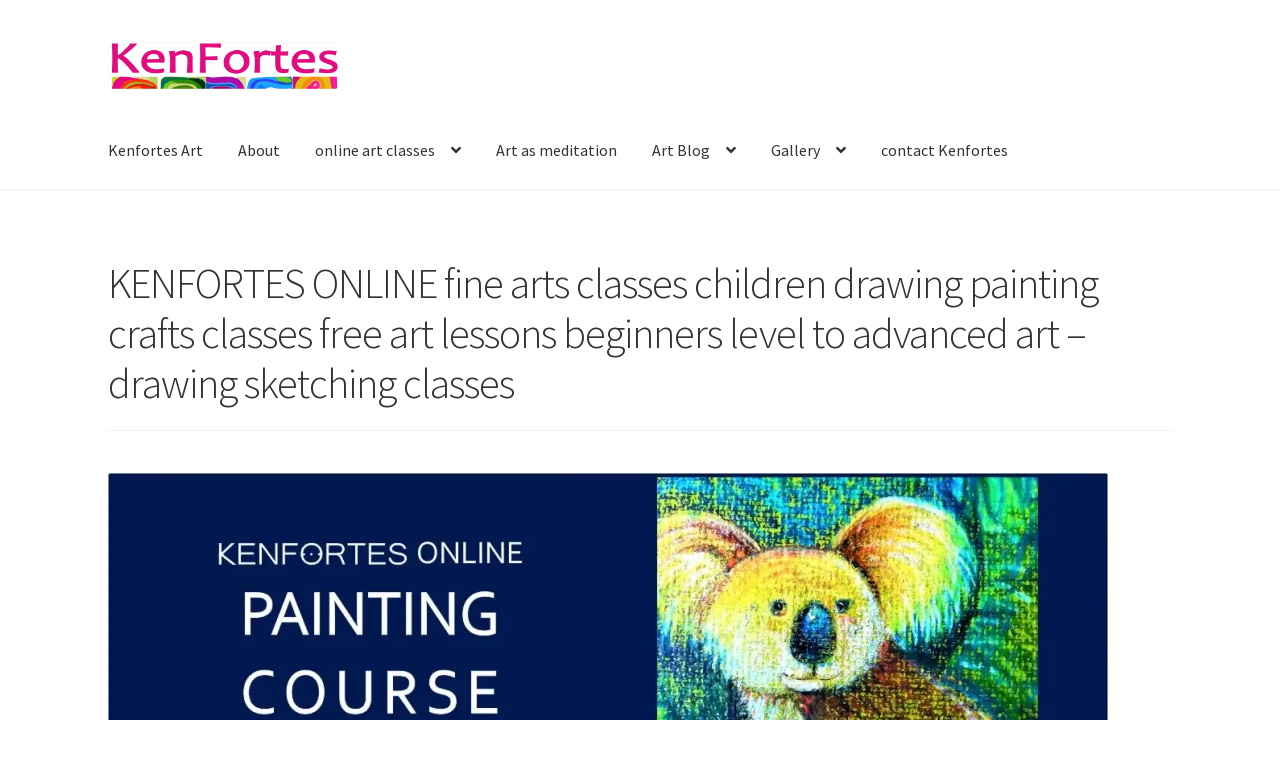

--- FILE ---
content_type: text/html; charset=UTF-8
request_url: https://kenfortesart.com/online-art-classes-level-1-home-works-pencil-and-paintings/kenfortes-slider-1-home-page-online-art-class-2/
body_size: 16648
content:
<!doctype html>
<html lang="en-US">
<head>
<meta charset="UTF-8">
<meta name="viewport" content="width=device-width, initial-scale=1">
<link rel="profile" href="http://gmpg.org/xfn/11">
<link rel="pingback" href="https://kenfortesart.com/xmlrpc.php">

<meta name='robots' content='index, follow, max-image-preview:large, max-snippet:-1, max-video-preview:-1' />

	<!-- This site is optimized with the Yoast SEO plugin v26.6 - https://yoast.com/wordpress/plugins/seo/ -->
	<title>KENFORTES ONLINE fine arts classes children drawing painting crafts classes free art lessons beginners level to advanced art - drawing sketching classes - KenFortes visual Arts academy Bangalore offers art courses for children adults online drawing painting structured &amp; hobby arts classes</title>
	<meta name="description" content="online arts classes for children and adults - art courses on various medium of painting sketching-drawing -art lessons for beginners to advance levels" />
	<link rel="canonical" href="https://kenfortesart.com/online-art-classes-level-1-home-works-pencil-and-paintings/kenfortes-slider-1-home-page-online-art-class-2/" />
	<script type="application/ld+json" class="yoast-schema-graph">{"@context":"https://schema.org","@graph":[{"@type":"WebPage","@id":"https://kenfortesart.com/online-art-classes-level-1-home-works-pencil-and-paintings/kenfortes-slider-1-home-page-online-art-class-2/","url":"https://kenfortesart.com/online-art-classes-level-1-home-works-pencil-and-paintings/kenfortes-slider-1-home-page-online-art-class-2/","name":"KENFORTES ONLINE fine arts classes children drawing painting crafts classes free art lessons beginners level to advanced art - drawing sketching classes - KenFortes visual Arts academy Bangalore offers art courses for children adults online drawing painting structured &amp; hobby arts classes","isPartOf":{"@id":"https://kenfortesart.com/#website"},"primaryImageOfPage":{"@id":"https://kenfortesart.com/online-art-classes-level-1-home-works-pencil-and-paintings/kenfortes-slider-1-home-page-online-art-class-2/#primaryimage"},"image":{"@id":"https://kenfortesart.com/online-art-classes-level-1-home-works-pencil-and-paintings/kenfortes-slider-1-home-page-online-art-class-2/#primaryimage"},"thumbnailUrl":"https://i0.wp.com/kenfortesart.com/wp-content/uploads/2019/08/KENFORTES-SLIDER-1-HOME-PAGE-ONLINE-ART-CLASS.jpg?fit=1242%2C502&ssl=1","datePublished":"2019-08-30T08:50:32+00:00","dateModified":"2023-09-29T08:15:56+00:00","description":"online arts classes for children and adults - art courses on various medium of painting sketching-drawing -art lessons for beginners to advance levels","breadcrumb":{"@id":"https://kenfortesart.com/online-art-classes-level-1-home-works-pencil-and-paintings/kenfortes-slider-1-home-page-online-art-class-2/#breadcrumb"},"inLanguage":"en-US","potentialAction":[{"@type":"ReadAction","target":["https://kenfortesart.com/online-art-classes-level-1-home-works-pencil-and-paintings/kenfortes-slider-1-home-page-online-art-class-2/"]}]},{"@type":"ImageObject","inLanguage":"en-US","@id":"https://kenfortesart.com/online-art-classes-level-1-home-works-pencil-and-paintings/kenfortes-slider-1-home-page-online-art-class-2/#primaryimage","url":"https://i0.wp.com/kenfortesart.com/wp-content/uploads/2019/08/KENFORTES-SLIDER-1-HOME-PAGE-ONLINE-ART-CLASS.jpg?fit=1242%2C502&ssl=1","contentUrl":"https://i0.wp.com/kenfortesart.com/wp-content/uploads/2019/08/KENFORTES-SLIDER-1-HOME-PAGE-ONLINE-ART-CLASS.jpg?fit=1242%2C502&ssl=1","width":1242,"height":502,"caption":"KENFORTES ONLINE fine arts classes children drawing painting classes free art lessons beginners level"},{"@type":"BreadcrumbList","@id":"https://kenfortesart.com/online-art-classes-level-1-home-works-pencil-and-paintings/kenfortes-slider-1-home-page-online-art-class-2/#breadcrumb","itemListElement":[{"@type":"ListItem","position":1,"name":"Home","item":"https://kenfortesart.com/"},{"@type":"ListItem","position":2,"name":"Online Art Class Home works &#8211; Level 1 &#8211; kids Drawing","item":"https://kenfortesart.com/online-art-classes-level-1-home-works-pencil-and-paintings/"},{"@type":"ListItem","position":3,"name":"KENFORTES ONLINE fine arts classes children drawing painting crafts classes free art lessons beginners level to advanced art &#8211; drawing sketching classes"}]},{"@type":"WebSite","@id":"https://kenfortesart.com/#website","url":"https://kenfortesart.com/","name":"KenFortes visual Arts academy Bangalore offers art courses for children adults online drawing painting structured &amp; hobby arts classes","description":"KenFortes visual Arts painting school offers online &amp; offline fine arts classes in India- Bangalore- Online Arts courses for adults, college students, children. The art course includes - well structured kids basic art course, pencil and pen drawing sketching, coloring, all medium paintings, paper crafts, collage, clay model making -kids digital art classes","publisher":{"@id":"https://kenfortesart.com/#organization"},"potentialAction":[{"@type":"SearchAction","target":{"@type":"EntryPoint","urlTemplate":"https://kenfortesart.com/?s={search_term_string}"},"query-input":{"@type":"PropertyValueSpecification","valueRequired":true,"valueName":"search_term_string"}}],"inLanguage":"en-US"},{"@type":"Organization","@id":"https://kenfortesart.com/#organization","name":"Kenfortes art academy- online painting art classes","url":"https://kenfortesart.com/","logo":{"@type":"ImageObject","inLanguage":"en-US","@id":"https://kenfortesart.com/#/schema/logo/image/","url":"https://i1.wp.com/kenfortesart.com/wp-content/uploads/2020/10/FAVICON-G-USED-kenfortes-art-online-classes-painting-Academy-India-SQUARE-Logo.jpg?fit=454%2C402&ssl=1","contentUrl":"https://i1.wp.com/kenfortesart.com/wp-content/uploads/2020/10/FAVICON-G-USED-kenfortes-art-online-classes-painting-Academy-India-SQUARE-Logo.jpg?fit=454%2C402&ssl=1","width":454,"height":402,"caption":"Kenfortes art academy- online painting art classes"},"image":{"@id":"https://kenfortesart.com/#/schema/logo/image/"},"sameAs":["https://www.facebook.com/kenfortes.artclass"]}]}</script>
	<!-- / Yoast SEO plugin. -->


<link rel='dns-prefetch' href='//secure.gravatar.com' />
<link rel='dns-prefetch' href='//stats.wp.com' />
<link rel='dns-prefetch' href='//fonts.googleapis.com' />
<link rel='dns-prefetch' href='//v0.wordpress.com' />
<link rel='dns-prefetch' href='//jetpack.wordpress.com' />
<link rel='dns-prefetch' href='//s0.wp.com' />
<link rel='dns-prefetch' href='//public-api.wordpress.com' />
<link rel='dns-prefetch' href='//0.gravatar.com' />
<link rel='dns-prefetch' href='//1.gravatar.com' />
<link rel='dns-prefetch' href='//2.gravatar.com' />
<link rel='dns-prefetch' href='//i0.wp.com' />
<link rel="alternate" type="application/rss+xml" title="KenFortes visual Arts academy Bangalore offers art courses for children adults online drawing painting structured &amp; hobby arts classes &raquo; Feed" href="https://kenfortesart.com/feed/" />
<link rel="alternate" type="application/rss+xml" title="KenFortes visual Arts academy Bangalore offers art courses for children adults online drawing painting structured &amp; hobby arts classes &raquo; Comments Feed" href="https://kenfortesart.com/comments/feed/" />
<link rel="alternate" type="application/rss+xml" title="KenFortes visual Arts academy Bangalore offers art courses for children adults online drawing painting structured &amp; hobby arts classes &raquo; KENFORTES ONLINE fine arts classes children drawing painting crafts classes free art lessons beginners level to advanced art &#8211; drawing sketching classes Comments Feed" href="https://kenfortesart.com/online-art-classes-level-1-home-works-pencil-and-paintings/kenfortes-slider-1-home-page-online-art-class-2/feed/" />
<link rel="alternate" title="oEmbed (JSON)" type="application/json+oembed" href="https://kenfortesart.com/wp-json/oembed/1.0/embed?url=https%3A%2F%2Fkenfortesart.com%2Fonline-art-classes-level-1-home-works-pencil-and-paintings%2Fkenfortes-slider-1-home-page-online-art-class-2%2F" />
<link rel="alternate" title="oEmbed (XML)" type="text/xml+oembed" href="https://kenfortesart.com/wp-json/oembed/1.0/embed?url=https%3A%2F%2Fkenfortesart.com%2Fonline-art-classes-level-1-home-works-pencil-and-paintings%2Fkenfortes-slider-1-home-page-online-art-class-2%2F&#038;format=xml" />
<style id='wp-img-auto-sizes-contain-inline-css'>
img:is([sizes=auto i],[sizes^="auto," i]){contain-intrinsic-size:3000px 1500px}
/*# sourceURL=wp-img-auto-sizes-contain-inline-css */
</style>

<style id='wp-emoji-styles-inline-css'>

	img.wp-smiley, img.emoji {
		display: inline !important;
		border: none !important;
		box-shadow: none !important;
		height: 1em !important;
		width: 1em !important;
		margin: 0 0.07em !important;
		vertical-align: -0.1em !important;
		background: none !important;
		padding: 0 !important;
	}
/*# sourceURL=wp-emoji-styles-inline-css */
</style>
<link rel='stylesheet' id='wp-block-library-css' href='https://kenfortesart.com/wp-includes/css/dist/block-library/style.min.css?ver=6.9' media='all' />
<style id='wp-block-library-inline-css'>
.has-text-align-justify{text-align:justify;}
/*# sourceURL=wp-block-library-inline-css */
</style>
<style id='wp-block-library-theme-inline-css'>
.wp-block-audio :where(figcaption){color:#555;font-size:13px;text-align:center}.is-dark-theme .wp-block-audio :where(figcaption){color:#ffffffa6}.wp-block-audio{margin:0 0 1em}.wp-block-code{border:1px solid #ccc;border-radius:4px;font-family:Menlo,Consolas,monaco,monospace;padding:.8em 1em}.wp-block-embed :where(figcaption){color:#555;font-size:13px;text-align:center}.is-dark-theme .wp-block-embed :where(figcaption){color:#ffffffa6}.wp-block-embed{margin:0 0 1em}.blocks-gallery-caption{color:#555;font-size:13px;text-align:center}.is-dark-theme .blocks-gallery-caption{color:#ffffffa6}:root :where(.wp-block-image figcaption){color:#555;font-size:13px;text-align:center}.is-dark-theme :root :where(.wp-block-image figcaption){color:#ffffffa6}.wp-block-image{margin:0 0 1em}.wp-block-pullquote{border-bottom:4px solid;border-top:4px solid;color:currentColor;margin-bottom:1.75em}.wp-block-pullquote :where(cite),.wp-block-pullquote :where(footer),.wp-block-pullquote__citation{color:currentColor;font-size:.8125em;font-style:normal;text-transform:uppercase}.wp-block-quote{border-left:.25em solid;margin:0 0 1.75em;padding-left:1em}.wp-block-quote cite,.wp-block-quote footer{color:currentColor;font-size:.8125em;font-style:normal;position:relative}.wp-block-quote:where(.has-text-align-right){border-left:none;border-right:.25em solid;padding-left:0;padding-right:1em}.wp-block-quote:where(.has-text-align-center){border:none;padding-left:0}.wp-block-quote.is-large,.wp-block-quote.is-style-large,.wp-block-quote:where(.is-style-plain){border:none}.wp-block-search .wp-block-search__label{font-weight:700}.wp-block-search__button{border:1px solid #ccc;padding:.375em .625em}:where(.wp-block-group.has-background){padding:1.25em 2.375em}.wp-block-separator.has-css-opacity{opacity:.4}.wp-block-separator{border:none;border-bottom:2px solid;margin-left:auto;margin-right:auto}.wp-block-separator.has-alpha-channel-opacity{opacity:1}.wp-block-separator:not(.is-style-wide):not(.is-style-dots){width:100px}.wp-block-separator.has-background:not(.is-style-dots){border-bottom:none;height:1px}.wp-block-separator.has-background:not(.is-style-wide):not(.is-style-dots){height:2px}.wp-block-table{margin:0 0 1em}.wp-block-table td,.wp-block-table th{word-break:normal}.wp-block-table :where(figcaption){color:#555;font-size:13px;text-align:center}.is-dark-theme .wp-block-table :where(figcaption){color:#ffffffa6}.wp-block-video :where(figcaption){color:#555;font-size:13px;text-align:center}.is-dark-theme .wp-block-video :where(figcaption){color:#ffffffa6}.wp-block-video{margin:0 0 1em}:root :where(.wp-block-template-part.has-background){margin-bottom:0;margin-top:0;padding:1.25em 2.375em}
/*# sourceURL=/wp-includes/css/dist/block-library/theme.min.css */
</style>
<style id='classic-theme-styles-inline-css'>
/*! This file is auto-generated */
.wp-block-button__link{color:#fff;background-color:#32373c;border-radius:9999px;box-shadow:none;text-decoration:none;padding:calc(.667em + 2px) calc(1.333em + 2px);font-size:1.125em}.wp-block-file__button{background:#32373c;color:#fff;text-decoration:none}
/*# sourceURL=/wp-includes/css/classic-themes.min.css */
</style>
<link rel='stylesheet' id='mediaelement-css' href='https://kenfortesart.com/wp-includes/js/mediaelement/mediaelementplayer-legacy.min.css?ver=4.2.17' media='all' />
<link rel='stylesheet' id='wp-mediaelement-css' href='https://kenfortesart.com/wp-includes/js/mediaelement/wp-mediaelement.min.css?ver=6.9' media='all' />
<link rel='stylesheet' id='storefront-gutenberg-blocks-css' href='https://kenfortesart.com/wp-content/themes/storefront/assets/css/base/gutenberg-blocks.css?ver=4.5.3' media='all' />
<style id='storefront-gutenberg-blocks-inline-css'>

				.wp-block-button__link:not(.has-text-color) {
					color: #333333;
				}

				.wp-block-button__link:not(.has-text-color):hover,
				.wp-block-button__link:not(.has-text-color):focus,
				.wp-block-button__link:not(.has-text-color):active {
					color: #333333;
				}

				.wp-block-button__link:not(.has-background) {
					background-color: #eeeeee;
				}

				.wp-block-button__link:not(.has-background):hover,
				.wp-block-button__link:not(.has-background):focus,
				.wp-block-button__link:not(.has-background):active {
					border-color: #d5d5d5;
					background-color: #d5d5d5;
				}

				.wc-block-grid__products .wc-block-grid__product .wp-block-button__link {
					background-color: #eeeeee;
					border-color: #eeeeee;
					color: #333333;
				}

				.wp-block-quote footer,
				.wp-block-quote cite,
				.wp-block-quote__citation {
					color: #595959;
				}

				.wp-block-pullquote cite,
				.wp-block-pullquote footer,
				.wp-block-pullquote__citation {
					color: #595959;
				}

				.wp-block-image figcaption {
					color: #595959;
				}

				.wp-block-separator.is-style-dots::before {
					color: #333333;
				}

				.wp-block-file a.wp-block-file__button {
					color: #333333;
					background-color: #eeeeee;
					border-color: #eeeeee;
				}

				.wp-block-file a.wp-block-file__button:hover,
				.wp-block-file a.wp-block-file__button:focus,
				.wp-block-file a.wp-block-file__button:active {
					color: #333333;
					background-color: #d5d5d5;
				}

				.wp-block-code,
				.wp-block-preformatted pre {
					color: #595959;
				}

				.wp-block-table:not( .has-background ):not( .is-style-stripes ) tbody tr:nth-child(2n) td {
					background-color: #fdfdfd;
				}

				.wp-block-cover .wp-block-cover__inner-container h1:not(.has-text-color),
				.wp-block-cover .wp-block-cover__inner-container h2:not(.has-text-color),
				.wp-block-cover .wp-block-cover__inner-container h3:not(.has-text-color),
				.wp-block-cover .wp-block-cover__inner-container h4:not(.has-text-color),
				.wp-block-cover .wp-block-cover__inner-container h5:not(.has-text-color),
				.wp-block-cover .wp-block-cover__inner-container h6:not(.has-text-color) {
					color: #000000;
				}

				.wc-block-components-price-slider__range-input-progress,
				.rtl .wc-block-components-price-slider__range-input-progress {
					--range-color: #61b5ed;
				}

				/* Target only IE11 */
				@media all and (-ms-high-contrast: none), (-ms-high-contrast: active) {
					.wc-block-components-price-slider__range-input-progress {
						background: #61b5ed;
					}
				}

				.wc-block-components-button:not(.is-link) {
					background-color: #333333;
					color: #ffffff;
				}

				.wc-block-components-button:not(.is-link):hover,
				.wc-block-components-button:not(.is-link):focus,
				.wc-block-components-button:not(.is-link):active {
					background-color: #1a1a1a;
					color: #ffffff;
				}

				.wc-block-components-button:not(.is-link):disabled {
					background-color: #333333;
					color: #ffffff;
				}

				.wc-block-cart__submit-container {
					background-color: #ffffff;
				}

				.wc-block-cart__submit-container::before {
					color: rgba(220,220,220,0.5);
				}

				.wc-block-components-order-summary-item__quantity {
					background-color: #ffffff;
					border-color: #595959;
					box-shadow: 0 0 0 2px #ffffff;
					color: #595959;
				}
			
/*# sourceURL=storefront-gutenberg-blocks-inline-css */
</style>
<style id='global-styles-inline-css'>
:root{--wp--preset--aspect-ratio--square: 1;--wp--preset--aspect-ratio--4-3: 4/3;--wp--preset--aspect-ratio--3-4: 3/4;--wp--preset--aspect-ratio--3-2: 3/2;--wp--preset--aspect-ratio--2-3: 2/3;--wp--preset--aspect-ratio--16-9: 16/9;--wp--preset--aspect-ratio--9-16: 9/16;--wp--preset--color--black: #000000;--wp--preset--color--cyan-bluish-gray: #abb8c3;--wp--preset--color--white: #ffffff;--wp--preset--color--pale-pink: #f78da7;--wp--preset--color--vivid-red: #cf2e2e;--wp--preset--color--luminous-vivid-orange: #ff6900;--wp--preset--color--luminous-vivid-amber: #fcb900;--wp--preset--color--light-green-cyan: #7bdcb5;--wp--preset--color--vivid-green-cyan: #00d084;--wp--preset--color--pale-cyan-blue: #8ed1fc;--wp--preset--color--vivid-cyan-blue: #0693e3;--wp--preset--color--vivid-purple: #9b51e0;--wp--preset--gradient--vivid-cyan-blue-to-vivid-purple: linear-gradient(135deg,rgb(6,147,227) 0%,rgb(155,81,224) 100%);--wp--preset--gradient--light-green-cyan-to-vivid-green-cyan: linear-gradient(135deg,rgb(122,220,180) 0%,rgb(0,208,130) 100%);--wp--preset--gradient--luminous-vivid-amber-to-luminous-vivid-orange: linear-gradient(135deg,rgb(252,185,0) 0%,rgb(255,105,0) 100%);--wp--preset--gradient--luminous-vivid-orange-to-vivid-red: linear-gradient(135deg,rgb(255,105,0) 0%,rgb(207,46,46) 100%);--wp--preset--gradient--very-light-gray-to-cyan-bluish-gray: linear-gradient(135deg,rgb(238,238,238) 0%,rgb(169,184,195) 100%);--wp--preset--gradient--cool-to-warm-spectrum: linear-gradient(135deg,rgb(74,234,220) 0%,rgb(151,120,209) 20%,rgb(207,42,186) 40%,rgb(238,44,130) 60%,rgb(251,105,98) 80%,rgb(254,248,76) 100%);--wp--preset--gradient--blush-light-purple: linear-gradient(135deg,rgb(255,206,236) 0%,rgb(152,150,240) 100%);--wp--preset--gradient--blush-bordeaux: linear-gradient(135deg,rgb(254,205,165) 0%,rgb(254,45,45) 50%,rgb(107,0,62) 100%);--wp--preset--gradient--luminous-dusk: linear-gradient(135deg,rgb(255,203,112) 0%,rgb(199,81,192) 50%,rgb(65,88,208) 100%);--wp--preset--gradient--pale-ocean: linear-gradient(135deg,rgb(255,245,203) 0%,rgb(182,227,212) 50%,rgb(51,167,181) 100%);--wp--preset--gradient--electric-grass: linear-gradient(135deg,rgb(202,248,128) 0%,rgb(113,206,126) 100%);--wp--preset--gradient--midnight: linear-gradient(135deg,rgb(2,3,129) 0%,rgb(40,116,252) 100%);--wp--preset--font-size--small: 14px;--wp--preset--font-size--medium: 23px;--wp--preset--font-size--large: 26px;--wp--preset--font-size--x-large: 42px;--wp--preset--font-size--normal: 16px;--wp--preset--font-size--huge: 37px;--wp--preset--spacing--20: 0.44rem;--wp--preset--spacing--30: 0.67rem;--wp--preset--spacing--40: 1rem;--wp--preset--spacing--50: 1.5rem;--wp--preset--spacing--60: 2.25rem;--wp--preset--spacing--70: 3.38rem;--wp--preset--spacing--80: 5.06rem;--wp--preset--shadow--natural: 6px 6px 9px rgba(0, 0, 0, 0.2);--wp--preset--shadow--deep: 12px 12px 50px rgba(0, 0, 0, 0.4);--wp--preset--shadow--sharp: 6px 6px 0px rgba(0, 0, 0, 0.2);--wp--preset--shadow--outlined: 6px 6px 0px -3px rgb(255, 255, 255), 6px 6px rgb(0, 0, 0);--wp--preset--shadow--crisp: 6px 6px 0px rgb(0, 0, 0);}:where(.is-layout-flex){gap: 0.5em;}:where(.is-layout-grid){gap: 0.5em;}body .is-layout-flex{display: flex;}.is-layout-flex{flex-wrap: wrap;align-items: center;}.is-layout-flex > :is(*, div){margin: 0;}body .is-layout-grid{display: grid;}.is-layout-grid > :is(*, div){margin: 0;}:where(.wp-block-columns.is-layout-flex){gap: 2em;}:where(.wp-block-columns.is-layout-grid){gap: 2em;}:where(.wp-block-post-template.is-layout-flex){gap: 1.25em;}:where(.wp-block-post-template.is-layout-grid){gap: 1.25em;}.has-black-color{color: var(--wp--preset--color--black) !important;}.has-cyan-bluish-gray-color{color: var(--wp--preset--color--cyan-bluish-gray) !important;}.has-white-color{color: var(--wp--preset--color--white) !important;}.has-pale-pink-color{color: var(--wp--preset--color--pale-pink) !important;}.has-vivid-red-color{color: var(--wp--preset--color--vivid-red) !important;}.has-luminous-vivid-orange-color{color: var(--wp--preset--color--luminous-vivid-orange) !important;}.has-luminous-vivid-amber-color{color: var(--wp--preset--color--luminous-vivid-amber) !important;}.has-light-green-cyan-color{color: var(--wp--preset--color--light-green-cyan) !important;}.has-vivid-green-cyan-color{color: var(--wp--preset--color--vivid-green-cyan) !important;}.has-pale-cyan-blue-color{color: var(--wp--preset--color--pale-cyan-blue) !important;}.has-vivid-cyan-blue-color{color: var(--wp--preset--color--vivid-cyan-blue) !important;}.has-vivid-purple-color{color: var(--wp--preset--color--vivid-purple) !important;}.has-black-background-color{background-color: var(--wp--preset--color--black) !important;}.has-cyan-bluish-gray-background-color{background-color: var(--wp--preset--color--cyan-bluish-gray) !important;}.has-white-background-color{background-color: var(--wp--preset--color--white) !important;}.has-pale-pink-background-color{background-color: var(--wp--preset--color--pale-pink) !important;}.has-vivid-red-background-color{background-color: var(--wp--preset--color--vivid-red) !important;}.has-luminous-vivid-orange-background-color{background-color: var(--wp--preset--color--luminous-vivid-orange) !important;}.has-luminous-vivid-amber-background-color{background-color: var(--wp--preset--color--luminous-vivid-amber) !important;}.has-light-green-cyan-background-color{background-color: var(--wp--preset--color--light-green-cyan) !important;}.has-vivid-green-cyan-background-color{background-color: var(--wp--preset--color--vivid-green-cyan) !important;}.has-pale-cyan-blue-background-color{background-color: var(--wp--preset--color--pale-cyan-blue) !important;}.has-vivid-cyan-blue-background-color{background-color: var(--wp--preset--color--vivid-cyan-blue) !important;}.has-vivid-purple-background-color{background-color: var(--wp--preset--color--vivid-purple) !important;}.has-black-border-color{border-color: var(--wp--preset--color--black) !important;}.has-cyan-bluish-gray-border-color{border-color: var(--wp--preset--color--cyan-bluish-gray) !important;}.has-white-border-color{border-color: var(--wp--preset--color--white) !important;}.has-pale-pink-border-color{border-color: var(--wp--preset--color--pale-pink) !important;}.has-vivid-red-border-color{border-color: var(--wp--preset--color--vivid-red) !important;}.has-luminous-vivid-orange-border-color{border-color: var(--wp--preset--color--luminous-vivid-orange) !important;}.has-luminous-vivid-amber-border-color{border-color: var(--wp--preset--color--luminous-vivid-amber) !important;}.has-light-green-cyan-border-color{border-color: var(--wp--preset--color--light-green-cyan) !important;}.has-vivid-green-cyan-border-color{border-color: var(--wp--preset--color--vivid-green-cyan) !important;}.has-pale-cyan-blue-border-color{border-color: var(--wp--preset--color--pale-cyan-blue) !important;}.has-vivid-cyan-blue-border-color{border-color: var(--wp--preset--color--vivid-cyan-blue) !important;}.has-vivid-purple-border-color{border-color: var(--wp--preset--color--vivid-purple) !important;}.has-vivid-cyan-blue-to-vivid-purple-gradient-background{background: var(--wp--preset--gradient--vivid-cyan-blue-to-vivid-purple) !important;}.has-light-green-cyan-to-vivid-green-cyan-gradient-background{background: var(--wp--preset--gradient--light-green-cyan-to-vivid-green-cyan) !important;}.has-luminous-vivid-amber-to-luminous-vivid-orange-gradient-background{background: var(--wp--preset--gradient--luminous-vivid-amber-to-luminous-vivid-orange) !important;}.has-luminous-vivid-orange-to-vivid-red-gradient-background{background: var(--wp--preset--gradient--luminous-vivid-orange-to-vivid-red) !important;}.has-very-light-gray-to-cyan-bluish-gray-gradient-background{background: var(--wp--preset--gradient--very-light-gray-to-cyan-bluish-gray) !important;}.has-cool-to-warm-spectrum-gradient-background{background: var(--wp--preset--gradient--cool-to-warm-spectrum) !important;}.has-blush-light-purple-gradient-background{background: var(--wp--preset--gradient--blush-light-purple) !important;}.has-blush-bordeaux-gradient-background{background: var(--wp--preset--gradient--blush-bordeaux) !important;}.has-luminous-dusk-gradient-background{background: var(--wp--preset--gradient--luminous-dusk) !important;}.has-pale-ocean-gradient-background{background: var(--wp--preset--gradient--pale-ocean) !important;}.has-electric-grass-gradient-background{background: var(--wp--preset--gradient--electric-grass) !important;}.has-midnight-gradient-background{background: var(--wp--preset--gradient--midnight) !important;}.has-small-font-size{font-size: var(--wp--preset--font-size--small) !important;}.has-medium-font-size{font-size: var(--wp--preset--font-size--medium) !important;}.has-large-font-size{font-size: var(--wp--preset--font-size--large) !important;}.has-x-large-font-size{font-size: var(--wp--preset--font-size--x-large) !important;}
:where(.wp-block-post-template.is-layout-flex){gap: 1.25em;}:where(.wp-block-post-template.is-layout-grid){gap: 1.25em;}
:where(.wp-block-term-template.is-layout-flex){gap: 1.25em;}:where(.wp-block-term-template.is-layout-grid){gap: 1.25em;}
:where(.wp-block-columns.is-layout-flex){gap: 2em;}:where(.wp-block-columns.is-layout-grid){gap: 2em;}
:root :where(.wp-block-pullquote){font-size: 1.5em;line-height: 1.6;}
/*# sourceURL=global-styles-inline-css */
</style>
<link rel='stylesheet' id='storefront-style-css' href='https://kenfortesart.com/wp-content/themes/storefront/style.css?ver=4.5.3' media='all' />
<style id='storefront-style-inline-css'>

			.main-navigation ul li a,
			.site-title a,
			ul.menu li a,
			.site-branding h1 a,
			button.menu-toggle,
			button.menu-toggle:hover,
			.handheld-navigation .dropdown-toggle {
				color: #333333;
			}

			button.menu-toggle,
			button.menu-toggle:hover {
				border-color: #333333;
			}

			.main-navigation ul li a:hover,
			.main-navigation ul li:hover > a,
			.site-title a:hover,
			.site-header ul.menu li.current-menu-item > a {
				color: #747474;
			}

			table:not( .has-background ) th {
				background-color: #f8f8f8;
			}

			table:not( .has-background ) tbody td {
				background-color: #fdfdfd;
			}

			table:not( .has-background ) tbody tr:nth-child(2n) td,
			fieldset,
			fieldset legend {
				background-color: #fbfbfb;
			}

			.site-header,
			.secondary-navigation ul ul,
			.main-navigation ul.menu > li.menu-item-has-children:after,
			.secondary-navigation ul.menu ul,
			.storefront-handheld-footer-bar,
			.storefront-handheld-footer-bar ul li > a,
			.storefront-handheld-footer-bar ul li.search .site-search,
			button.menu-toggle,
			button.menu-toggle:hover {
				background-color: #ffffff;
			}

			p.site-description,
			.site-header,
			.storefront-handheld-footer-bar {
				color: #404040;
			}

			button.menu-toggle:after,
			button.menu-toggle:before,
			button.menu-toggle span:before {
				background-color: #333333;
			}

			h1, h2, h3, h4, h5, h6, .wc-block-grid__product-title {
				color: #333333;
			}

			.widget h1 {
				border-bottom-color: #333333;
			}

			body,
			.secondary-navigation a {
				color: #595959;
			}

			.widget-area .widget a,
			.hentry .entry-header .posted-on a,
			.hentry .entry-header .post-author a,
			.hentry .entry-header .post-comments a,
			.hentry .entry-header .byline a {
				color: #5e5e5e;
			}

			a {
				color: #61b5ed;
			}

			a:focus,
			button:focus,
			.button.alt:focus,
			input:focus,
			textarea:focus,
			input[type="button"]:focus,
			input[type="reset"]:focus,
			input[type="submit"]:focus,
			input[type="email"]:focus,
			input[type="tel"]:focus,
			input[type="url"]:focus,
			input[type="password"]:focus,
			input[type="search"]:focus {
				outline-color: #61b5ed;
			}

			button, input[type="button"], input[type="reset"], input[type="submit"], .button, .widget a.button {
				background-color: #eeeeee;
				border-color: #eeeeee;
				color: #333333;
			}

			button:hover, input[type="button"]:hover, input[type="reset"]:hover, input[type="submit"]:hover, .button:hover, .widget a.button:hover {
				background-color: #d5d5d5;
				border-color: #d5d5d5;
				color: #333333;
			}

			button.alt, input[type="button"].alt, input[type="reset"].alt, input[type="submit"].alt, .button.alt, .widget-area .widget a.button.alt {
				background-color: #333333;
				border-color: #333333;
				color: #ffffff;
			}

			button.alt:hover, input[type="button"].alt:hover, input[type="reset"].alt:hover, input[type="submit"].alt:hover, .button.alt:hover, .widget-area .widget a.button.alt:hover {
				background-color: #1a1a1a;
				border-color: #1a1a1a;
				color: #ffffff;
			}

			.pagination .page-numbers li .page-numbers.current {
				background-color: #e6e6e6;
				color: #4f4f4f;
			}

			#comments .comment-list .comment-content .comment-text {
				background-color: #f8f8f8;
			}

			.site-footer {
				background-color: #ffffff;
				color: #919191;
			}

			.site-footer a:not(.button):not(.components-button) {
				color: #ffffff;
			}

			.site-footer .storefront-handheld-footer-bar a:not(.button):not(.components-button) {
				color: #333333;
			}

			.site-footer h1, .site-footer h2, .site-footer h3, .site-footer h4, .site-footer h5, .site-footer h6, .site-footer .widget .widget-title, .site-footer .widget .widgettitle {
				color: #333333;
			}

			.page-template-template-homepage.has-post-thumbnail .type-page.has-post-thumbnail .entry-title {
				color: #000000;
			}

			.page-template-template-homepage.has-post-thumbnail .type-page.has-post-thumbnail .entry-content {
				color: #000000;
			}

			@media screen and ( min-width: 768px ) {
				.secondary-navigation ul.menu a:hover {
					color: #595959;
				}

				.secondary-navigation ul.menu a {
					color: #404040;
				}

				.main-navigation ul.menu ul.sub-menu,
				.main-navigation ul.nav-menu ul.children {
					background-color: #f0f0f0;
				}

				.site-header {
					border-bottom-color: #f0f0f0;
				}
			}
/*# sourceURL=storefront-style-inline-css */
</style>
<link rel='stylesheet' id='storefront-icons-css' href='https://kenfortesart.com/wp-content/themes/storefront/assets/css/base/icons.css?ver=4.5.3' media='all' />
<link rel='stylesheet' id='storefront-fonts-css' href='https://fonts.googleapis.com/css?family=Source+Sans+Pro%3A400%2C300%2C300italic%2C400italic%2C600%2C700%2C900&#038;subset=latin%2Clatin-ext&#038;ver=4.5.3' media='all' />
<link rel='stylesheet' id='storefront-jetpack-widgets-css' href='https://kenfortesart.com/wp-content/themes/storefront/assets/css/jetpack/widgets.css?ver=4.5.3' media='all' />
<link rel='stylesheet' id='jetpack_css-css' href='https://kenfortesart.com/wp-content/plugins/jetpack/css/jetpack.css?ver=12.7.2' media='all' />
<script src="https://kenfortesart.com/wp-includes/js/jquery/jquery.min.js?ver=3.7.1" id="jquery-core-js"></script>
<script src="https://kenfortesart.com/wp-includes/js/jquery/jquery-migrate.min.js?ver=3.4.1" id="jquery-migrate-js"></script>
<link rel="https://api.w.org/" href="https://kenfortesart.com/wp-json/" /><link rel="alternate" title="JSON" type="application/json" href="https://kenfortesart.com/wp-json/wp/v2/media/2127" /><link rel="EditURI" type="application/rsd+xml" title="RSD" href="https://kenfortesart.com/xmlrpc.php?rsd" />
<meta name="generator" content="WordPress 6.9" />
<link rel='shortlink' href='https://wp.me/a5PdFH-yj' />
	<style>img#wpstats{display:none}</style>
		<meta name="generator" content="Elementor 3.34.0; features: e_font_icon_svg, additional_custom_breakpoints; settings: css_print_method-external, google_font-enabled, font_display-auto">
			<style>
				.e-con.e-parent:nth-of-type(n+4):not(.e-lazyloaded):not(.e-no-lazyload),
				.e-con.e-parent:nth-of-type(n+4):not(.e-lazyloaded):not(.e-no-lazyload) * {
					background-image: none !important;
				}
				@media screen and (max-height: 1024px) {
					.e-con.e-parent:nth-of-type(n+3):not(.e-lazyloaded):not(.e-no-lazyload),
					.e-con.e-parent:nth-of-type(n+3):not(.e-lazyloaded):not(.e-no-lazyload) * {
						background-image: none !important;
					}
				}
				@media screen and (max-height: 640px) {
					.e-con.e-parent:nth-of-type(n+2):not(.e-lazyloaded):not(.e-no-lazyload),
					.e-con.e-parent:nth-of-type(n+2):not(.e-lazyloaded):not(.e-no-lazyload) * {
						background-image: none !important;
					}
				}
			</style>
			<link rel="icon" href="https://i0.wp.com/kenfortesart.com/wp-content/uploads/2020/10/FAVICON-G-USED-kenfortes-art-online-classes-painting-Academy-India-SQUARE-Logo.jpg?fit=32%2C28&#038;ssl=1" sizes="32x32" />
<link rel="icon" href="https://i0.wp.com/kenfortesart.com/wp-content/uploads/2020/10/FAVICON-G-USED-kenfortes-art-online-classes-painting-Academy-India-SQUARE-Logo.jpg?fit=192%2C170&#038;ssl=1" sizes="192x192" />
<link rel="apple-touch-icon" href="https://i0.wp.com/kenfortesart.com/wp-content/uploads/2020/10/FAVICON-G-USED-kenfortes-art-online-classes-painting-Academy-India-SQUARE-Logo.jpg?fit=180%2C159&#038;ssl=1" />
<meta name="msapplication-TileImage" content="https://i0.wp.com/kenfortesart.com/wp-content/uploads/2020/10/FAVICON-G-USED-kenfortes-art-online-classes-painting-Academy-India-SQUARE-Logo.jpg?fit=270%2C239&#038;ssl=1" />
</head>

<body class="attachment wp-singular attachment-template-default attachmentid-2127 attachment-jpeg wp-custom-logo wp-embed-responsive wp-theme-storefront group-blog no-wc-breadcrumb storefront-full-width-content storefront-align-wide right-sidebar elementor-default elementor-kit-14096">



<div id="page" class="hfeed site">
	
	<header id="masthead" class="site-header" role="banner" style="">

		<div class="col-full">		<a class="skip-link screen-reader-text" href="#site-navigation">Skip to navigation</a>
		<a class="skip-link screen-reader-text" href="#content">Skip to content</a>
				<div class="site-branding">
			<a href="https://kenfortesart.com/" class="custom-logo-link" rel="home"><img fetchpriority="high" width="2383" height="493" src="https://i0.wp.com/kenfortesart.com/wp-content/uploads/2020/10/KENFORTES-GOOD-TO-USE-LOGO-2.jpg?fit=2383%2C493&amp;ssl=1" class="custom-logo" alt="KENFORTES art academy - online arts classes" decoding="async" srcset="https://i0.wp.com/kenfortesart.com/wp-content/uploads/2020/10/KENFORTES-GOOD-TO-USE-LOGO-2.jpg?w=2383&amp;ssl=1 2383w, https://i0.wp.com/kenfortesart.com/wp-content/uploads/2020/10/KENFORTES-GOOD-TO-USE-LOGO-2.jpg?resize=1000%2C207&amp;ssl=1 1000w, https://i0.wp.com/kenfortesart.com/wp-content/uploads/2020/10/KENFORTES-GOOD-TO-USE-LOGO-2.jpg?resize=1024%2C212&amp;ssl=1 1024w, https://i0.wp.com/kenfortesart.com/wp-content/uploads/2020/10/KENFORTES-GOOD-TO-USE-LOGO-2.jpg?resize=768%2C159&amp;ssl=1 768w, https://i0.wp.com/kenfortesart.com/wp-content/uploads/2020/10/KENFORTES-GOOD-TO-USE-LOGO-2.jpg?resize=1536%2C318&amp;ssl=1 1536w, https://i0.wp.com/kenfortesart.com/wp-content/uploads/2020/10/KENFORTES-GOOD-TO-USE-LOGO-2.jpg?resize=2048%2C424&amp;ssl=1 2048w, https://i0.wp.com/kenfortesart.com/wp-content/uploads/2020/10/KENFORTES-GOOD-TO-USE-LOGO-2.jpg?resize=600%2C124&amp;ssl=1 600w, https://i0.wp.com/kenfortesart.com/wp-content/uploads/2020/10/KENFORTES-GOOD-TO-USE-LOGO-2.jpg?w=1960&amp;ssl=1 1960w" sizes="(max-width: 2383px) 100vw, 2383px" data-attachment-id="4024" data-permalink="https://kenfortesart.com/kenfortes-good-to-use-logo-2/" data-orig-file="https://i0.wp.com/kenfortesart.com/wp-content/uploads/2020/10/KENFORTES-GOOD-TO-USE-LOGO-2.jpg?fit=2383%2C493&amp;ssl=1" data-orig-size="2383,493" data-comments-opened="0" data-image-meta="{&quot;aperture&quot;:&quot;0&quot;,&quot;credit&quot;:&quot;&quot;,&quot;camera&quot;:&quot;&quot;,&quot;caption&quot;:&quot;&quot;,&quot;created_timestamp&quot;:&quot;0&quot;,&quot;copyright&quot;:&quot;&quot;,&quot;focal_length&quot;:&quot;0&quot;,&quot;iso&quot;:&quot;0&quot;,&quot;shutter_speed&quot;:&quot;0&quot;,&quot;title&quot;:&quot;&quot;,&quot;orientation&quot;:&quot;0&quot;}" data-image-title="KENFORTES art academy" data-image-description="&lt;p&gt;KENFORTES art academy &amp;#8211; online arts classes&lt;br /&gt;
children art classes online drawing painting kenfortes art class&lt;br /&gt;
art online class kids adults children art courses india  &lt;/p&gt;
" data-image-caption="&lt;p&gt;KENFORTES art academy &amp;#8211; online arts classes children art classes online drawing painting kenfortes art class&lt;/p&gt;
" data-medium-file="https://i0.wp.com/kenfortesart.com/wp-content/uploads/2020/10/KENFORTES-GOOD-TO-USE-LOGO-2.jpg?fit=1000%2C207&amp;ssl=1" data-large-file="https://i0.wp.com/kenfortesart.com/wp-content/uploads/2020/10/KENFORTES-GOOD-TO-USE-LOGO-2.jpg?fit=980%2C203&amp;ssl=1" /></a>		</div>
		</div><div class="storefront-primary-navigation"><div class="col-full">		<nav id="site-navigation" class="main-navigation" role="navigation" aria-label="Primary Navigation">
		<button id="site-navigation-menu-toggle" class="menu-toggle" aria-controls="site-navigation" aria-expanded="false"><span>Menu</span></button>
			<div class="primary-navigation"><ul id="menu-1" class="menu"><li id="menu-item-34" class="menu-item menu-item-type-custom menu-item-object-custom menu-item-home menu-item-34"><a href="https://kenfortesart.com/">Kenfortes Art</a></li>
<li id="menu-item-35" class="menu-item menu-item-type-post_type menu-item-object-page menu-item-35"><a href="https://kenfortesart.com/about-kenfortes-art-school-bangalore/">About</a></li>
<li id="menu-item-3644" class="menu-item menu-item-type-custom menu-item-object-custom menu-item-has-children menu-item-3644"><a>online art classes</a>
<ul class="sub-menu">
	<li id="menu-item-4390" class="menu-item menu-item-type-post_type menu-item-object-page menu-item-4390"><a href="https://kenfortesart.com/art-classes-art-course-levels-children-adults-painting-online-classes-international/">Art-classes</a></li>
	<li id="menu-item-4392" class="menu-item menu-item-type-custom menu-item-object-custom menu-item-4392"><a href="https://kenfortesart.com/kenfortes-starts-online-art-classes-pencil-sketching-drawing-painting-adults-art-courses-children-art-play-india/">online art classes</a></li>
	<li id="menu-item-8426" class="menu-item menu-item-type-post_type menu-item-object-page menu-item-8426"><a href="https://kenfortesart.com/online-art-classes-level-1-home-works-pencil-and-paintings/">Online Art Class Home works – Level 1 – kids Drawing</a></li>
</ul>
</li>
<li id="menu-item-839" class="menu-item menu-item-type-post_type menu-item-object-page menu-item-839"><a href="https://kenfortesart.com/art-as-meditation-zentangles-mandala-art/">Art as meditation</a></li>
<li id="menu-item-53" class="menu-item menu-item-type-post_type menu-item-object-page menu-item-has-children menu-item-53"><a href="https://kenfortesart.com/art-blog/" title="kids online arts classes ">Art Blog</a>
<ul class="sub-menu">
	<li id="menu-item-8952" class="menu-item menu-item-type-post_type menu-item-object-post menu-item-8952"><a href="https://kenfortesart.com/?p=5357">How to draw anything in few minutes</a></li>
</ul>
</li>
<li id="menu-item-36" class="menu-item menu-item-type-post_type menu-item-object-page menu-item-has-children menu-item-36"><a href="https://kenfortesart.com/gallery/">Gallery</a>
<ul class="sub-menu">
	<li id="menu-item-8365" class="menu-item menu-item-type-post_type menu-item-object-page menu-item-has-children menu-item-8365"><a href="https://kenfortesart.com/gallery/children-online-art-gallery-art-classes-online-india-children-adults-painting-arts-classes/">Children Online Art gallery -Display of kenfortes student’s art</a>
	<ul class="sub-menu">
		<li id="menu-item-8936" class="menu-item menu-item-type-post_type menu-item-object-page menu-item-8936"><a href="https://kenfortesart.com/anvikas-art-gallery-kenfortes-art-class-india/">Anvika’s art gallery – kenfortes art class india</a></li>
	</ul>
</li>
	<li id="menu-item-66" class="menu-item menu-item-type-post_type menu-item-object-page menu-item-66"><a href="https://kenfortesart.com/gallery/artist-gallery/">Artist Gallery</a></li>
</ul>
</li>
<li id="menu-item-37" class="menu-item menu-item-type-post_type menu-item-object-page menu-item-37"><a href="https://kenfortesart.com/contact-online-children-art-classes-bangalore/">contact Kenfortes</a></li>
</ul></div><div class="handheld-navigation"><ul id="menu-2" class="menu"><li class="menu-item menu-item-type-custom menu-item-object-custom menu-item-home menu-item-34"><a href="https://kenfortesart.com/">Kenfortes Art</a></li>
<li class="menu-item menu-item-type-post_type menu-item-object-page menu-item-35"><a href="https://kenfortesart.com/about-kenfortes-art-school-bangalore/">About</a></li>
<li class="menu-item menu-item-type-custom menu-item-object-custom menu-item-has-children menu-item-3644"><a>online art classes</a>
<ul class="sub-menu">
	<li class="menu-item menu-item-type-post_type menu-item-object-page menu-item-4390"><a href="https://kenfortesart.com/art-classes-art-course-levels-children-adults-painting-online-classes-international/">Art-classes</a></li>
	<li class="menu-item menu-item-type-custom menu-item-object-custom menu-item-4392"><a href="https://kenfortesart.com/kenfortes-starts-online-art-classes-pencil-sketching-drawing-painting-adults-art-courses-children-art-play-india/">online art classes</a></li>
	<li class="menu-item menu-item-type-post_type menu-item-object-page menu-item-8426"><a href="https://kenfortesart.com/online-art-classes-level-1-home-works-pencil-and-paintings/">Online Art Class Home works – Level 1 – kids Drawing</a></li>
</ul>
</li>
<li class="menu-item menu-item-type-post_type menu-item-object-page menu-item-839"><a href="https://kenfortesart.com/art-as-meditation-zentangles-mandala-art/">Art as meditation</a></li>
<li class="menu-item menu-item-type-post_type menu-item-object-page menu-item-has-children menu-item-53"><a href="https://kenfortesart.com/art-blog/" title="kids online arts classes ">Art Blog</a>
<ul class="sub-menu">
	<li class="menu-item menu-item-type-post_type menu-item-object-post menu-item-8952"><a href="https://kenfortesart.com/?p=5357">How to draw anything in few minutes</a></li>
</ul>
</li>
<li class="menu-item menu-item-type-post_type menu-item-object-page menu-item-has-children menu-item-36"><a href="https://kenfortesart.com/gallery/">Gallery</a>
<ul class="sub-menu">
	<li class="menu-item menu-item-type-post_type menu-item-object-page menu-item-has-children menu-item-8365"><a href="https://kenfortesart.com/gallery/children-online-art-gallery-art-classes-online-india-children-adults-painting-arts-classes/">Children Online Art gallery -Display of kenfortes student’s art</a>
	<ul class="sub-menu">
		<li class="menu-item menu-item-type-post_type menu-item-object-page menu-item-8936"><a href="https://kenfortesart.com/anvikas-art-gallery-kenfortes-art-class-india/">Anvika’s art gallery – kenfortes art class india</a></li>
	</ul>
</li>
	<li class="menu-item menu-item-type-post_type menu-item-object-page menu-item-66"><a href="https://kenfortesart.com/gallery/artist-gallery/">Artist Gallery</a></li>
</ul>
</li>
<li class="menu-item menu-item-type-post_type menu-item-object-page menu-item-37"><a href="https://kenfortesart.com/contact-online-children-art-classes-bangalore/">contact Kenfortes</a></li>
</ul></div>		</nav><!-- #site-navigation -->
		</div></div>
	</header><!-- #masthead -->

	
	<div id="content" class="site-content" tabindex="-1">
		<div class="col-full">

		
	<div id="primary" class="content-area">
		<main id="main" class="site-main" role="main">

			
<article id="post-2127" class="post-2127 attachment type-attachment status-inherit hentry">
			<header class="entry-header">
			<h1 class="entry-title">KENFORTES ONLINE fine arts classes children drawing painting crafts classes free art lessons beginners level to advanced art &#8211; drawing sketching classes</h1>		</header><!-- .entry-header -->
				<div class="entry-content">
			<p class="attachment"><a href='https://i0.wp.com/kenfortesart.com/wp-content/uploads/2019/08/KENFORTES-SLIDER-1-HOME-PAGE-ONLINE-ART-CLASS.jpg?ssl=1'><img decoding="async" width="1000" height="404" src="https://i0.wp.com/kenfortesart.com/wp-content/uploads/2019/08/KENFORTES-SLIDER-1-HOME-PAGE-ONLINE-ART-CLASS.jpg?fit=1000%2C404&amp;ssl=1" class="attachment-medium size-medium" alt="KENFORTES ONLINE fine arts classes children drawing painting classes free art lessons beginners level" srcset="https://i0.wp.com/kenfortesart.com/wp-content/uploads/2019/08/KENFORTES-SLIDER-1-HOME-PAGE-ONLINE-ART-CLASS.jpg?w=1242&amp;ssl=1 1242w, https://i0.wp.com/kenfortesart.com/wp-content/uploads/2019/08/KENFORTES-SLIDER-1-HOME-PAGE-ONLINE-ART-CLASS.jpg?resize=1000%2C404&amp;ssl=1 1000w, https://i0.wp.com/kenfortesart.com/wp-content/uploads/2019/08/KENFORTES-SLIDER-1-HOME-PAGE-ONLINE-ART-CLASS.jpg?resize=768%2C310&amp;ssl=1 768w, https://i0.wp.com/kenfortesart.com/wp-content/uploads/2019/08/KENFORTES-SLIDER-1-HOME-PAGE-ONLINE-ART-CLASS.jpg?resize=495%2C200&amp;ssl=1 495w, https://i0.wp.com/kenfortesart.com/wp-content/uploads/2019/08/KENFORTES-SLIDER-1-HOME-PAGE-ONLINE-ART-CLASS.jpg?resize=640%2C259&amp;ssl=1 640w, https://i0.wp.com/kenfortesart.com/wp-content/uploads/2019/08/KENFORTES-SLIDER-1-HOME-PAGE-ONLINE-ART-CLASS.jpg?resize=820%2C331&amp;ssl=1 820w, https://i0.wp.com/kenfortesart.com/wp-content/uploads/2019/08/KENFORTES-SLIDER-1-HOME-PAGE-ONLINE-ART-CLASS.jpg?resize=96%2C39&amp;ssl=1 96w, https://i0.wp.com/kenfortesart.com/wp-content/uploads/2019/08/KENFORTES-SLIDER-1-HOME-PAGE-ONLINE-ART-CLASS.jpg?resize=400%2C162&amp;ssl=1 400w" sizes="(max-width: 980px) 100vw, 980px" data-attachment-id="2127" data-permalink="https://kenfortesart.com/online-art-classes-level-1-home-works-pencil-and-paintings/kenfortes-slider-1-home-page-online-art-class-2/" data-orig-file="https://i0.wp.com/kenfortesart.com/wp-content/uploads/2019/08/KENFORTES-SLIDER-1-HOME-PAGE-ONLINE-ART-CLASS.jpg?fit=1242%2C502&amp;ssl=1" data-orig-size="1242,502" data-comments-opened="1" data-image-meta="{&quot;aperture&quot;:&quot;0&quot;,&quot;credit&quot;:&quot;&quot;,&quot;camera&quot;:&quot;&quot;,&quot;caption&quot;:&quot;&quot;,&quot;created_timestamp&quot;:&quot;0&quot;,&quot;copyright&quot;:&quot;&quot;,&quot;focal_length&quot;:&quot;0&quot;,&quot;iso&quot;:&quot;0&quot;,&quot;shutter_speed&quot;:&quot;0&quot;,&quot;title&quot;:&quot;&quot;,&quot;orientation&quot;:&quot;0&quot;}" data-image-title="KENFORTES ONLINE fine arts classes children drawing painting crafts classes free art lessons beginners level to advanced art &amp;#8211; drawing sketching classes" data-image-description="&lt;p&gt;KENFORTES ONLINE fine arts classes children drawing painting classes free art lessons beginners level&lt;/p&gt;
" data-image-caption="&lt;p&gt;KENFORTES ONLINE fine arts classes children drawing painting classes free art lessons beginners level&lt;/p&gt;
" data-medium-file="https://i0.wp.com/kenfortesart.com/wp-content/uploads/2019/08/KENFORTES-SLIDER-1-HOME-PAGE-ONLINE-ART-CLASS.jpg?fit=1000%2C404&amp;ssl=1" data-large-file="https://i0.wp.com/kenfortesart.com/wp-content/uploads/2019/08/KENFORTES-SLIDER-1-HOME-PAGE-ONLINE-ART-CLASS.jpg?fit=495%2C200&amp;ssl=1" /></a></p>
<p>KENFORTES ONLINE fine arts classes children drawing painting classes free art lessons beginners level</p>
					</div><!-- .entry-content -->
		</article><!-- #post-## -->

<section id="comments" class="comments-area" aria-label="Post Comments">

	
		<div id="respond" class="comment-respond">
			<h3 id="reply-title" class="comment-reply-title">Please leave your thoughts here.<small><a rel="nofollow" id="cancel-comment-reply-link" href="/online-art-classes-level-1-home-works-pencil-and-paintings/kenfortes-slider-1-home-page-online-art-class-2/#respond" style="display:none;">Cancel reply</a></small></h3>			<form id="commentform" class="comment-form">
				<iframe
					title="Comment Form"
					src="https://jetpack.wordpress.com/jetpack-comment/?blogid=86088965&#038;postid=2127&#038;comment_registration=0&#038;require_name_email=1&#038;stc_enabled=0&#038;stb_enabled=1&#038;show_avatars=1&#038;avatar_default=mystery&#038;greeting=Please+leave+your+thoughts+here.&#038;jetpack_comments_nonce=6235f74b33&#038;greeting_reply=Leave+a+Reply+to+%25s&#038;color_scheme=light&#038;lang=en_US&#038;jetpack_version=12.7.2&#038;show_cookie_consent=10&#038;has_cookie_consent=0&#038;token_key=%3Bnormal%3B&#038;sig=edfe341b86a0e2e6db5f0f44adc17b2d8dcd82c9#parent=https%3A%2F%2Fkenfortesart.com%2Fonline-art-classes-level-1-home-works-pencil-and-paintings%2Fkenfortes-slider-1-home-page-online-art-class-2%2F"
											name="jetpack_remote_comment"
						style="width:100%; height: 430px; border:0;"
										class="jetpack_remote_comment"
					id="jetpack_remote_comment"
					sandbox="allow-same-origin allow-top-navigation allow-scripts allow-forms allow-popups"
				>
									</iframe>
									<!--[if !IE]><!-->
					<script>
						document.addEventListener('DOMContentLoaded', function () {
							var commentForms = document.getElementsByClassName('jetpack_remote_comment');
							for (var i = 0; i < commentForms.length; i++) {
								commentForms[i].allowTransparency = false;
								commentForms[i].scrolling = 'no';
							}
						});
					</script>
					<!--<![endif]-->
							</form>
		</div>

		
		<input type="hidden" name="comment_parent" id="comment_parent" value="" />

		
</section><!-- #comments -->

		</main><!-- #main -->
	</div><!-- #primary -->


		</div><!-- .col-full -->
	</div><!-- #content -->

	
	<footer id="colophon" class="site-footer" role="contentinfo">
		<div class="col-full">

					<div class="site-info">
			&copy; KenFortes visual Arts academy Bangalore offers art courses for children adults online drawing painting structured &amp; hobby arts classes 2026
							<br />
				<a href="https://woocommerce.com/products/storefront/" target="_blank" title="Storefront -  The perfect platform for your next WooCommerce project." rel="noreferrer nofollow">Built with Storefront</a>.					</div><!-- .site-info -->
		
		</div><!-- .col-full -->
	</footer><!-- #colophon -->

	
</div><!-- #page -->

<script type="speculationrules">
{"prefetch":[{"source":"document","where":{"and":[{"href_matches":"/*"},{"not":{"href_matches":["/wp-*.php","/wp-admin/*","/wp-content/uploads/*","/wp-content/*","/wp-content/plugins/*","/wp-content/themes/storefront/*","/*\\?(.+)"]}},{"not":{"selector_matches":"a[rel~=\"nofollow\"]"}},{"not":{"selector_matches":".no-prefetch, .no-prefetch a"}}]},"eagerness":"conservative"}]}
</script>
			<script>
				const lazyloadRunObserver = () => {
					const lazyloadBackgrounds = document.querySelectorAll( `.e-con.e-parent:not(.e-lazyloaded)` );
					const lazyloadBackgroundObserver = new IntersectionObserver( ( entries ) => {
						entries.forEach( ( entry ) => {
							if ( entry.isIntersecting ) {
								let lazyloadBackground = entry.target;
								if( lazyloadBackground ) {
									lazyloadBackground.classList.add( 'e-lazyloaded' );
								}
								lazyloadBackgroundObserver.unobserve( entry.target );
							}
						});
					}, { rootMargin: '200px 0px 200px 0px' } );
					lazyloadBackgrounds.forEach( ( lazyloadBackground ) => {
						lazyloadBackgroundObserver.observe( lazyloadBackground );
					} );
				};
				const events = [
					'DOMContentLoaded',
					'elementor/lazyload/observe',
				];
				events.forEach( ( event ) => {
					document.addEventListener( event, lazyloadRunObserver );
				} );
			</script>
			<script src="https://kenfortesart.com/wp-content/plugins/jetpack/jetpack_vendor/automattic/jetpack-image-cdn/dist/image-cdn.js?minify=false&amp;ver=132249e245926ae3e188" id="jetpack-photon-js"></script>
<script id="storefront-navigation-js-extra">
var storefrontScreenReaderText = {"expand":"Expand child menu","collapse":"Collapse child menu"};
//# sourceURL=storefront-navigation-js-extra
</script>
<script src="https://kenfortesart.com/wp-content/themes/storefront/assets/js/navigation.min.js?ver=4.5.3" id="storefront-navigation-js"></script>
<script src="https://kenfortesart.com/wp-includes/js/comment-reply.min.js?ver=6.9" id="comment-reply-js" async data-wp-strategy="async" fetchpriority="low"></script>
<script id="wpfront-scroll-top-js-extra">
var wpfront_scroll_top_data = {"data":{"css":"#wpfront-scroll-top-container{display:none;position:fixed;cursor:pointer;z-index:9999;opacity:0}#wpfront-scroll-top-container div.text-holder{padding:3px 10px;border-radius:3px;-webkit-border-radius:3px;-webkit-box-shadow:4px 4px 5px 0 rgba(50,50,50,.5);-moz-box-shadow:4px 4px 5px 0 rgba(50,50,50,.5);box-shadow:4px 4px 5px 0 rgba(50,50,50,.5)}#wpfront-scroll-top-container a{outline-style:none;box-shadow:none;text-decoration:none}#wpfront-scroll-top-container {right: 20px;bottom: 20px;}        #wpfront-scroll-top-container img {\n            width: 28px;\n            height: 44px;\n        }\n        ","html":"\u003Cdiv id=\"wpfront-scroll-top-container\"\u003E\u003Cimg src=\"https://kenfortesart.com/wp-content/plugins/wpfront-scroll-top/images/icons/115.png\" alt=\"\" title=\"\" /\u003E\u003C/div\u003E","data":{"hide_iframe":false,"button_fade_duration":20,"auto_hide":true,"auto_hide_after":2,"scroll_offset":100,"button_opacity":1,"button_action":"top","button_action_element_selector":"","button_action_container_selector":"html, body","button_action_element_offset":0,"scroll_duration":400}}};
//# sourceURL=wpfront-scroll-top-js-extra
</script>
<script src="https://kenfortesart.com/wp-content/plugins/wpfront-scroll-top/js/wpfront-scroll-top.min.js?ver=2.2.10081" id="wpfront-scroll-top-js" async="async" defer="defer"></script>
<script defer src="https://stats.wp.com/e-202601.js" id="jetpack-stats-js"></script>
<script id="jetpack-stats-js-after">
_stq = window._stq || [];
_stq.push([ "view", {v:'ext',blog:'86088965',post:'2127',tz:'5.5',srv:'kenfortesart.com',j:'1:12.7.2'} ]);
_stq.push([ "clickTrackerInit", "86088965", "2127" ]);
//# sourceURL=jetpack-stats-js-after
</script>
<script defer src="https://kenfortesart.com/wp-content/plugins/akismet/_inc/akismet-frontend.js?ver=1697740047" id="akismet-frontend-js"></script>
<script id="wp-emoji-settings" type="application/json">
{"baseUrl":"https://s.w.org/images/core/emoji/17.0.2/72x72/","ext":".png","svgUrl":"https://s.w.org/images/core/emoji/17.0.2/svg/","svgExt":".svg","source":{"concatemoji":"https://kenfortesart.com/wp-includes/js/wp-emoji-release.min.js?ver=6.9"}}
</script>
<script type="module">
/*! This file is auto-generated */
const a=JSON.parse(document.getElementById("wp-emoji-settings").textContent),o=(window._wpemojiSettings=a,"wpEmojiSettingsSupports"),s=["flag","emoji"];function i(e){try{var t={supportTests:e,timestamp:(new Date).valueOf()};sessionStorage.setItem(o,JSON.stringify(t))}catch(e){}}function c(e,t,n){e.clearRect(0,0,e.canvas.width,e.canvas.height),e.fillText(t,0,0);t=new Uint32Array(e.getImageData(0,0,e.canvas.width,e.canvas.height).data);e.clearRect(0,0,e.canvas.width,e.canvas.height),e.fillText(n,0,0);const a=new Uint32Array(e.getImageData(0,0,e.canvas.width,e.canvas.height).data);return t.every((e,t)=>e===a[t])}function p(e,t){e.clearRect(0,0,e.canvas.width,e.canvas.height),e.fillText(t,0,0);var n=e.getImageData(16,16,1,1);for(let e=0;e<n.data.length;e++)if(0!==n.data[e])return!1;return!0}function u(e,t,n,a){switch(t){case"flag":return n(e,"\ud83c\udff3\ufe0f\u200d\u26a7\ufe0f","\ud83c\udff3\ufe0f\u200b\u26a7\ufe0f")?!1:!n(e,"\ud83c\udde8\ud83c\uddf6","\ud83c\udde8\u200b\ud83c\uddf6")&&!n(e,"\ud83c\udff4\udb40\udc67\udb40\udc62\udb40\udc65\udb40\udc6e\udb40\udc67\udb40\udc7f","\ud83c\udff4\u200b\udb40\udc67\u200b\udb40\udc62\u200b\udb40\udc65\u200b\udb40\udc6e\u200b\udb40\udc67\u200b\udb40\udc7f");case"emoji":return!a(e,"\ud83e\u1fac8")}return!1}function f(e,t,n,a){let r;const o=(r="undefined"!=typeof WorkerGlobalScope&&self instanceof WorkerGlobalScope?new OffscreenCanvas(300,150):document.createElement("canvas")).getContext("2d",{willReadFrequently:!0}),s=(o.textBaseline="top",o.font="600 32px Arial",{});return e.forEach(e=>{s[e]=t(o,e,n,a)}),s}function r(e){var t=document.createElement("script");t.src=e,t.defer=!0,document.head.appendChild(t)}a.supports={everything:!0,everythingExceptFlag:!0},new Promise(t=>{let n=function(){try{var e=JSON.parse(sessionStorage.getItem(o));if("object"==typeof e&&"number"==typeof e.timestamp&&(new Date).valueOf()<e.timestamp+604800&&"object"==typeof e.supportTests)return e.supportTests}catch(e){}return null}();if(!n){if("undefined"!=typeof Worker&&"undefined"!=typeof OffscreenCanvas&&"undefined"!=typeof URL&&URL.createObjectURL&&"undefined"!=typeof Blob)try{var e="postMessage("+f.toString()+"("+[JSON.stringify(s),u.toString(),c.toString(),p.toString()].join(",")+"));",a=new Blob([e],{type:"text/javascript"});const r=new Worker(URL.createObjectURL(a),{name:"wpTestEmojiSupports"});return void(r.onmessage=e=>{i(n=e.data),r.terminate(),t(n)})}catch(e){}i(n=f(s,u,c,p))}t(n)}).then(e=>{for(const n in e)a.supports[n]=e[n],a.supports.everything=a.supports.everything&&a.supports[n],"flag"!==n&&(a.supports.everythingExceptFlag=a.supports.everythingExceptFlag&&a.supports[n]);var t;a.supports.everythingExceptFlag=a.supports.everythingExceptFlag&&!a.supports.flag,a.supports.everything||((t=a.source||{}).concatemoji?r(t.concatemoji):t.wpemoji&&t.twemoji&&(r(t.twemoji),r(t.wpemoji)))});
//# sourceURL=https://kenfortesart.com/wp-includes/js/wp-emoji-loader.min.js
</script>

		<!--[if IE]>
		<script type="text/javascript">
			if ( 0 === window.location.hash.indexOf( '#comment-' ) ) {
				// window.location.reload() doesn't respect the Hash in IE
				window.location.hash = window.location.hash;
			}
		</script>
		<![endif]-->
		<script type="text/javascript">
			(function () {
				var comm_par_el = document.getElementById( 'comment_parent' ),
					comm_par = ( comm_par_el && comm_par_el.value ) ? comm_par_el.value : '',
					frame = document.getElementById( 'jetpack_remote_comment' ),
					tellFrameNewParent;

				tellFrameNewParent = function () {
					if ( comm_par ) {
						frame.src = "https://jetpack.wordpress.com/jetpack-comment/?blogid=86088965&postid=2127&comment_registration=0&require_name_email=1&stc_enabled=0&stb_enabled=1&show_avatars=1&avatar_default=mystery&greeting=Please+leave+your+thoughts+here.&jetpack_comments_nonce=6235f74b33&greeting_reply=Leave+a+Reply+to+%25s&color_scheme=light&lang=en_US&jetpack_version=12.7.2&show_cookie_consent=10&has_cookie_consent=0&token_key=%3Bnormal%3B&sig=edfe341b86a0e2e6db5f0f44adc17b2d8dcd82c9#parent=https%3A%2F%2Fkenfortesart.com%2Fonline-art-classes-level-1-home-works-pencil-and-paintings%2Fkenfortes-slider-1-home-page-online-art-class-2%2F" + '&replytocom=' + parseInt( comm_par, 10 ).toString();
					} else {
						frame.src = "https://jetpack.wordpress.com/jetpack-comment/?blogid=86088965&postid=2127&comment_registration=0&require_name_email=1&stc_enabled=0&stb_enabled=1&show_avatars=1&avatar_default=mystery&greeting=Please+leave+your+thoughts+here.&jetpack_comments_nonce=6235f74b33&greeting_reply=Leave+a+Reply+to+%25s&color_scheme=light&lang=en_US&jetpack_version=12.7.2&show_cookie_consent=10&has_cookie_consent=0&token_key=%3Bnormal%3B&sig=edfe341b86a0e2e6db5f0f44adc17b2d8dcd82c9#parent=https%3A%2F%2Fkenfortesart.com%2Fonline-art-classes-level-1-home-works-pencil-and-paintings%2Fkenfortes-slider-1-home-page-online-art-class-2%2F";
					}
				};

				
				if ( 'undefined' !== typeof addComment ) {
					addComment._Jetpack_moveForm = addComment.moveForm;

					addComment.moveForm = function ( commId, parentId, respondId, postId ) {
						var returnValue = addComment._Jetpack_moveForm( commId, parentId, respondId, postId ),
							cancelClick, cancel;

						if ( false === returnValue ) {
							cancel = document.getElementById( 'cancel-comment-reply-link' );
							cancelClick = cancel.onclick;
							cancel.onclick = function () {
								var cancelReturn = cancelClick.call( this );
								if ( false !== cancelReturn ) {
									return cancelReturn;
								}

								if ( ! comm_par ) {
									return cancelReturn;
								}

								comm_par = 0;

								tellFrameNewParent();

								return cancelReturn;
							};
						}

						if ( comm_par == parentId ) {
							return returnValue;
						}

						comm_par = parentId;

						tellFrameNewParent();

						return returnValue;
					};
				}

				
				// Do the post message bit after the dom has loaded.
				document.addEventListener( 'DOMContentLoaded', function () {
					var iframe_url = "https:\/\/jetpack.wordpress.com";
					if ( window.postMessage ) {
						if ( document.addEventListener ) {
							window.addEventListener( 'message', function ( event ) {
								var origin = event.origin.replace( /^http:\/\//i, 'https://' );
								if ( iframe_url.replace( /^http:\/\//i, 'https://' ) !== origin ) {
									return;
								}
								frame.style.height = event.data + 'px';
							});
						} else if ( document.attachEvent ) {
							window.attachEvent( 'message', function ( event ) {
								var origin = event.origin.replace( /^http:\/\//i, 'https://' );
								if ( iframe_url.replace( /^http:\/\//i, 'https://' ) !== origin ) {
									return;
								}
								frame.style.height = event.data + 'px';
							});
						}
					}
				})

			})();
		</script>

		
</body>
</html>


<!-- Page cached by LiteSpeed Cache 7.6.2 on 2026-01-05 01:39:31 -->